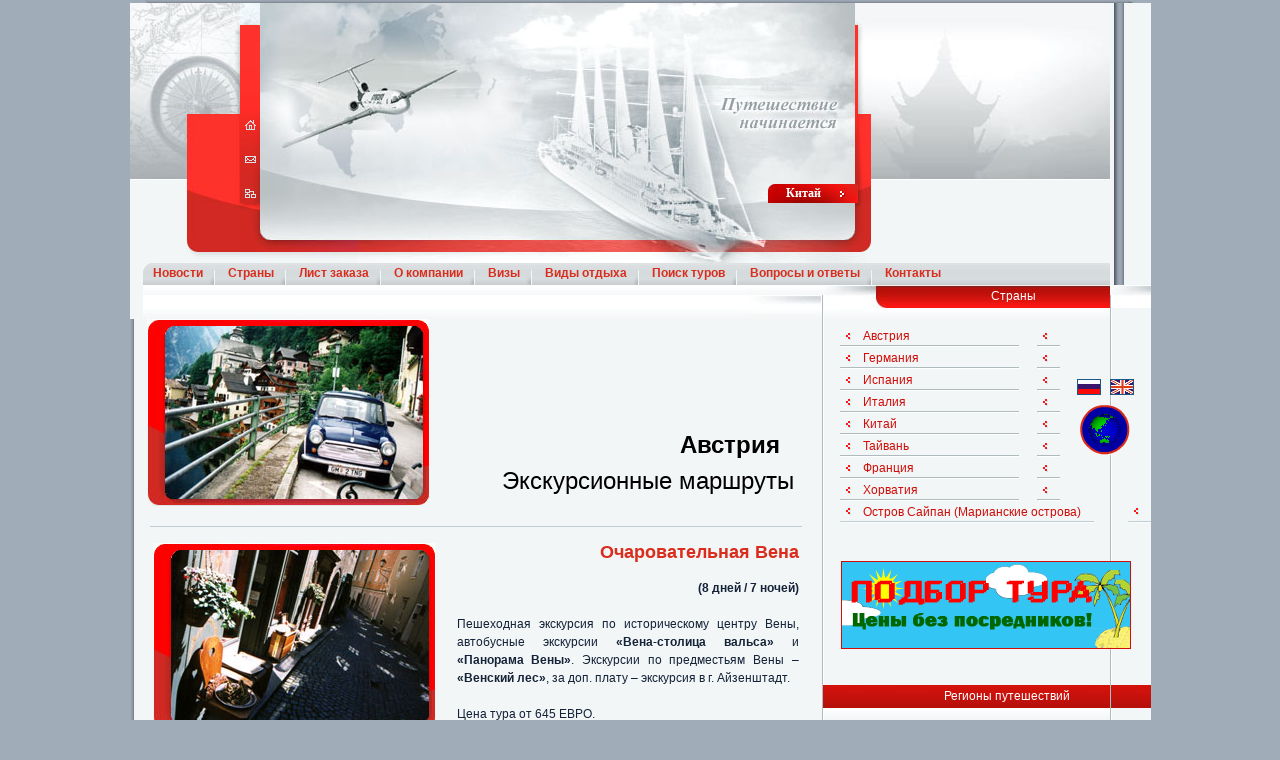

--- FILE ---
content_type: text/html
request_url: http://www.vympel-tour.ru/austria/austria03.html
body_size: 18152
content:
<html>
<head>
<title>Вымпел-Тур предлагает отдых в Австрии</title>
<meta http-equiv="Content-Type" content="text/html; charset=Windows-1251">
<meta http-equiv="Content-Language" content="ru">
<LINK href="http://www.vympel-tour.ru/pig/vympel-tour.ico" rel="SHORTCUT ICON">
<meta name="keywords" content="Вымпел-Тур, вымпел тур, Австрия, Вена, Зальцбург, Грац, Инсбрук, Клагенфурт Каринтия, Баден, горнолыжные курорты, Альпы, Карпаты, Бургенланд, Тироль, Венская долина, климат, парк развлечений, государственный язык, часовой пояс, национальная валюта, цена тура, лечение, оздоровление, горные лыжи, вальс, опера, отдых, путешествия, путешествие, туристическая фирма компания, турфирма, турфирмы, турагенства, туризм, горящие горячие загран экскурсионные vip бизнес лечебные оздоровительные экологические туры путевки визы, путевка, железнодорожные билеты, авиабилеты, авиалинии, экскурсия, круиз, экскурсии, отдых на озерах, приключенческий туризм, туристические услуги, поездка, деловые поездки, гостиницы, отели, рестораны, отдых с детьми, Италия, Китай, Франция, Хорватия, Испания, Англия, Швейцария, Голландия, Аргентина, Бразилия, корпоративное обслуживание предприятий">
<meta name="description" content="Вымпел - Тур предлагает отдых в Австрии: экскурсии, горнолыжные курорты, отдых на озерах, парки развлечений, лечение и оздоровление">
<meta name="resource-type" content="document">
<meta name="robots" content="all">
<meta name="rating" content="general">
<meta name="distribution" content="global">
<meta name="revisit" content="10 days">
<meta name="copyright" content="Vympel-Tur">
<link rel=stylesheet href="../code/sty_o.css" type="text/css">
<SCRIPT language=javascript src="../code/calend_1ru.js"></SCRIPT>
<SCRIPT language=JavaScript event=onload for=window src="../code/calend_2.js"></SCRIPT>
</head>
<script language="JavaScript" src="../code/all.js"></script>
<body>
<div align="center">
<div id="t_top"><img src="../pigs/p1.gif"></div>
<table width="990" border="0" cellspacing="0" cellpadding="0" background="../pigs/t_l_r.gif">
<tr>
<td width="4"></td>
<td>
<table width="980" border="0" cellspacing="0" cellpadding="0">
<tr>
<td><table width="980" height="260" border="0" cellspacing="0" cellpadding="0" bgcolor="#F0F7FA">
<tr>
<td width="110" height="260"><img src="../pigs/head1p11.jpg"><img src="../pigs/head1p12.jpg"></td>
<td width="20"><img src="../pigs/head1p21.jpg"><a
href="../index.html" onMouseOver="act('b_01_01');" onMouseOut="act('b_01_01');"><img
src="../pigs/b_01_01.gif" alt="Главная" name="b_01_01" id="b_01_01" border="0"></a><a
href="mailto:info@vympel-tour.ru" onMouseOver="act('b_01_02');" onMouseOut="act('b_01_02');"><img
src="../pigs/b_01_02.gif" alt="E-mail" name="b_01_02" id="b_01_02" width="20" height="34"
border="0"></a><a href="../map.html" onMouseOver="act('b_01_03');" onMouseOut="act('b_01_03');"><img
src="../pigs/b_01_03.gif" alt="Карта сайта" name="b_01_03" id="b_01_03" width="20" height="36" border="0"></a><img
src="../pigs/head1p22.gif"></td>
<td width="272"><a href="../index.html"><img src="../pigs/logo.jpg"alt="Вымпел-Тур" border="0"></a><img src="../pigs/head1p31.jpg"></td>
<td width="236"><img src="../pigs/head1p41.jpg"><img src="../pigs/head1p42.jpg"></td>
<td width="103" height="260">
<table width="103" border="0" cellspacing="0" cellpadding="0">
<tr>
<td><img src="../pigs/head1p51.jpg"></td></tr>
<tr>
<td height="19" background="../pigs/head1p52.jpg"> &nbsp; &nbsp; &nbsp; <a href="../china/china01.html" class="menuch">Китай</a></td></tr>
<tr>
<td height="60"><img src="../pigs/head1p53.jpg"></td></tr></table></td>
<td width="239" valign="top"><table width="239" height="260" border="0" cellspacing="0" cellpadding="0">
<tr>
  <td background="../pigs/head1right1t.jpg">&nbsp;</td>
</tr>
<tr>
<td height="84" background="../pigs/head1right2t.gif">&nbsp;</td></tr></table></td></tr></table>

<table width="980" border="0" cellspacing="0" cellpadding="0">
<tr>
<td width="23" height="22" background="../pigs/menutile.gif"><img src="../pigs/menuleft.gif"></td>
<td height="22" background="../pigs/menutile.gif">
<table border="0" cellspacing="0" cellpadding="0">
<tr>
<td height="22">
<div id="nav1">
<a href="../news.html">Новости</a><img src="../pigs/d_m.gif" align="absmiddle">
<a href="../country01.html">Страны</a><img src="../pigs/d_m.gif" align="absmiddle">
<a href="../order.html">Лист заказа</a><img src="../pigs/d_m.gif" align="absmiddle">
<a href="../company.html">О компании</a><img src="../pigs/d_m.gif" align="absmiddle">
<a href="../visas/visas01.html">Визы</a><img src="../pigs/d_m.gif" align="absmiddle">
<a href="../travel.html">Виды отдыха</a><img src="../pigs/d_m.gif" align="absmiddle">
<a href="../tour.html">Поиск туров</a><img src="../pigs/d_m.gif" align="absmiddle">
<a href="../faq/faq.php">Вопросы и ответы</a><img src="../pigs/d_m.gif" align="absmiddle">
<a href="../contact.html">Контакты</a></div></td>
</tr></table></td></tr></table>

<table width="980" border="0" cellspacing="0" cellpadding="0">
<tr>
<td width="692" valign="top">
<table width="692" border="0" cellspacing="0" cellpadding="0">
<tr>
<td width="17" height="34" ><img src="../pigs/mainleft.gif"></td>
<td width="599" background="../pigs/maintop.gif">&nbsp;</td>
<td width="76"><img src="../pigs/mainright.jpg"></td></tr></table>
<table width="100%" border="0" cellspacing="0" cellpadding="0">
<tr>
<td align="right" width="300"><img src="../aus_img/avstria1.jpg" width="283" height="187" alt="Австрия"></td>
<td align="right" valign="bottom"><h1><strong>Австрия &nbsp; &nbsp; &nbsp;</strong><br><br>
Экскурсионные маршруты &nbsp; &nbsp; <br></h1></td>
</tr></table>
<table width="100%" border="0" cellspacing="20" cellpadding="0">

<tr>
<td width="100%" valign="top">
<p><img src="../pigs/line.gif" width="100%" height="2" border="0"></p>
<table width="100%" border="0">
<tr>
<td align="left" width="300"><img src="../aus_img/vena.jpg" width="283" height="187" alt="Очаровательная Вена"></td>
<td valign="top"><h3 align="right"><strong>Очаровательная Вена</strong> </h3>
<div align="right"><strong>(8 дней / 7 ночей)</strong> </div>
<br>
<div align="justify"> Пешеходная экскурсия по историческому 
центру Вены, автобусные экскурсии <strong>«Вена-столица вальса»</strong> 
и <strong>«Панорама Вены»</strong>. Экскурсии по предместьям 
Вены – <strong>«Венский лес»</strong>, за доп. плату – экскурсия 
в г. Айзенштадт.</div>
<br>
Цена тура от 645 ЕВРО.</td>
</tr>
</table>
<p><img src="../pigs/line.gif" width="100%" height="2" border="0"></p>
</td></tr>
<tr>
<td width="100%" valign="top">
<table width="100%" border="0">
<tr>
<td align="left" width="300"><img src="../aus_img/venaclas.jpg" width="283" height="187" alt="Классическая Вена"></td>
<td valign="top"><h3 align="right"><strong>Классическая Вена</strong></h3>
<div align="right">
<strong>(8 дней / 7 ночей)</strong></div><br>
<div align="justify">Автобусная экскурсия <strong>«Панорама 
Вены»</strong>, экскурсия по предместьям Вены <strong>«Венский 
лес»</strong>, за доп. плату – экскурсия в г. Зальцбург и 
в г. Айзенштадт.</div>
<br>
Цена тура от 800 ЕВРО.</td>
</tr>
</table>
<p align="center"><a href="../country01.html">Страны</a> 
&gt;&gt; <a href="austria01.html">Австрия</a> &gt;&gt; <a href="austria03.html">Экскурсионные маршруты</a></p>
</td></tr></table>
</td>

<td width="288" valign="top" background="../pigs/righttile.gif">
<table width="288" border="0" cellspacing="0" cellpadding="0">
<tr> 
<td width="288" height="23" align="center" background="../pigs/rightop.jpg"> 
<font class="wh2">&nbsp; &nbsp; &nbsp; &nbsp; Страны</font></td></tr>
<tr> 
<td width="288" valign="top"><img src="../pigs/righttop2.gif" width="288" height="19" border="0"></td></tr>

<tr>
<td><table width="288" border="0" cellspacing="0" cellpadding="0">
<tr>
<td width="197">
<div id="nav2">
<a href="../austria/austria01.html">Австрия</a>
<a href="../germany/germany01.html">Германия</a>
<a href="../ispaniya/ispaniya01.html">Испания</a>
<a href="../italia/italia01.html">Италия</a>
<a href="../china/china01.html">Китай</a>
<a href="../taiwan/taiwan01.html">Тайвань</a>
<a href="../france/france01.html">Франция</a>
<a href="../horvatia/horvatia01.html">Хорватия</a></div>
</td>
<td width="91"><table width="91" border="0" cellpadding="0" cellspacing="0">
<tr>
<td align="center" height="30">
<a href="../index.html"><img src="../pigs/flagr.gif" border="0" alt="Русская версия"></a> &nbsp;
<a href="../eng.html"><img src="../pigs/flage.gif" border="0" alt="Английская версия"></a></td></tr>
<tr>
<td height="50" align="center" background="../pigs/pod_er.gif"><img src="../pigs/eartha.gif"></td></tr></table></td></tr>
<tr><td colspan="2"><div id="nav3"><a href="../saipan/saipan01.html">Остров Сайпан (Марианские острова)</a></div></td></tr>
</table></td></tr>
<tr><td><br><br></td></tr><tr>
<td width="288" align="center"><a href="http://dreamstravel.info/?wmid=5406" target="_blank"><img src="../pig/podbor_tyra.gif" width="288" height="86" border="1"></a></td>
<tr><td><br><br></td></tr>
<tr><td><table width="288" border="0" cellspacing="0" cellpadding="0">
<tr>
<td height="23" align="center" background="../pigs/regput.jpg"><font class="wh2">&nbsp; &nbsp; Регионы путешествий</font></td></tr>
<tr>
<td><img src="../pigs/righttop2.gif"></td></tr>
<tr> 
<td width="288" height="22" align="center" background="../pigs/region.gif"><div class="red">Австрия</div></td></tr>
<tr>
<td><div id="nav3">
<a href="../austria/austria04.html">Вена</a>
<a href="../austria/austria05.html">Зальцбург</a>
<a href="../austria/austria01.html">Грац</a>
<a href="../austria/austria06.html">Инсбрук</a>
<a href="../austria/austria07.html">Клагенфурт (Каринтия)</a>
<a href="../austria/austria07.html">Баден</a></div></td></tr></table>
</td></tr>
<tr><td><br><br></td></tr>
<tr><td><table width="288" border="0" cellspacing="0" cellpadding="0">
<tr><td background="../pigs/calend.jpg" height="23"><div align="center" class="wh2">Календарь</div></td></tr>
<tr><td align="center"><FORM name="frmCalendar" action="" method="post">
<table border=0 cellspacing=3 cellpadding=0>
<tr>
<td align="center" valign="top"><INPUT type="hidden" name="calSelectedDate">
<SELECT onChange="fUpdateCal(frmCalendar.tbSelYear.value, frmCalendar.tbSelMonth.value)" name="tbSelMonth">
<OPTION value=1>Январь</OPTION><OPTION value=2 >Февраль</OPTION>
<OPTION value=3>Март</OPTION><OPTION value=4>Апрель</OPTION>
<OPTION value=5>Май</OPTION><OPTION value=6>Июнь</OPTION>
<OPTION value=7>Июль</OPTION><OPTION value=8>Август</OPTION>
<OPTION value=9>Сентябрь</OPTION><OPTION value=10>Октябрь</OPTION>
<OPTION value=11 selected>Ноябрь</OPTION><OPTION value=12>Декабрь</OPTION></SELECT>
<SELECT onChange="fUpdateCal(frmCalendar.tbSelYear.value, frmCalendar.tbSelMonth.value)" name="tbSelYear">
<OPTION value=2010>2010</OPTION>
<OPTION value=2011>2011</OPTION>
<OPTION value=2012>2012</OPTION>
<OPTION value=2013>2013</OPTION>
<OPTION value=2014>2014</OPTION>
<OPTION value=2015>2015</OPTION></SELECT><SCRIPT language="javascript" src="../scr/calend_3.js"></SCRIPT></td></tr>
</table></FORM></td></tr></table></td></tr>
<tr>
  <td>&nbsp;</td>
</tr>
<tr>
  <td><table width="96%"  border="0" align="center" cellpadding="0" cellspacing="0">
<tr>
<td class="wh3"></td>
</tr>
</table></td>
</tr>
<tr><td>&nbsp;</td></tr>
<tr>
  <td height="14" valign="middle" background="../pigs/rightred.jpg"></td>
</tr>
<tr> 
<td width="288" height="70" valign="top" background="../pigs/rightred.jpg"> 
<div id="wh">Copyright © 2004 Вымпел-Тур<strong><br>
  телефон: +7 (903) 204-16-04<br>
e-mail: <a href="mailto:amikhlin@yandex.ru" class="wh2">amikhlin@yandex.ru</a></strong></div></td></tr>
<tr><td><br></td></tr>
<tr> 
<td width="288"><table width="96%"  border="0" align="center" cellpadding="0" cellspacing="0">
<tr>
<td class="wh3"></td>
</tr>
</table>
</td></tr></table></td></tr></table>

<table width="980" border="0" cellspacing="0" cellpadding="0">
<tr><td height="47" background="../pigs/foottile.gif"><img src="../pigs/footleft.gif"></td></tr></table>

<table width="980" border="0" cellspacing="0" cellpadding="0">
<tr>
<td width="23" height="22" background="../pigs/menutile.gif"><img src="../pigs/menuleft.gif"></td>
<td height="22" background="../pigs/menutile.gif">
<table border="0" cellspacing="0" cellpadding="0">
<tr>
<td height="22">
<div id="nav1">
<a href="../news.html">Новости</a><img src="../pigs/d_m.gif" align="absmiddle">
<a href="../country01.html">Страны</a><img src="../pigs/d_m.gif" align="absmiddle">
<a href="../order.html">Лист заказа</a><img src="../pigs/d_m.gif" align="absmiddle">
<a href="../company.html">О компании</a><img src="../pigs/d_m.gif" align="absmiddle">
<a href="../visas/visas01.html">Визы</a><img src="../pigs/d_m.gif" align="absmiddle">
<a href="../travel.html">Виды отдыха</a><img src="../pigs/d_m.gif" align="absmiddle">
<a href="../tour.html">Поиск туров</a><img src="../pigs/d_m.gif" align="absmiddle">
<a href="../faq/faq.php">Вопросы и ответы</a><img src="../pigs/d_m.gif" align="absmiddle">
<a href="../contact.html">Контакты</a></div></td>
</tr></table></td></tr></table>

<table width="980" border="0" cellspacing="0" cellpadding="0">
<tr>
<td><br>
<div align="center">
<table width="560" border="0" cellpadding="0" cellspacing="0">
<tr>
<td align="center"><a
href="../austria/austria01.html">Австрия</a><img src="../pigs/divv.gif"><a
href="../ispaniya/ispaniya01.html">Испания</a><img src="../pigs/divv.gif"><a
href="../italia/italia01.html">Италия</a><img src="../pigs/divv.gif"><a
href="../china/china01.html">Китай</a><img src="../pigs/divv.gif"><a
href="../taiwan/taiwan01.html">Тайвань</a><img src="../pigs/divv.gif"><a
href="../france/france01.html">Франция</a><img src="../pigs/divv.gif"><a
href="../horvatia/horvatia01.html">Хорватия</a><img src="../pigs/divv.gif"><a
href="../saipan/saipan01.html">остров Сайпан</a></td>
</tr></table><br></div>
<table width="98%" border="0" align="center" cellpadding="2" cellspacing="0">
<tr>
<td width="30%" align="center"><!-- Yandex.Metrika informer -->
  <div align="right"><a href="http://metrika.yandex.ru/stat/?id=2561458&from=informer"
target="_blank" rel="nofollow"><img src="//bs.yandex.ru/informer/2561458/3_0_E62422FF_C60402FF_1_pageviews"
width="88" height="31" alt="Яндекс.Метрика" border="0" /></a>
      <!-- /Yandex.Metrika informer -->
    
      <!-- Yandex.Metrika counter -->
  </div>
  <div style="display:none;"><script type="text/javascript">
(function(w, c) {
    (w[c] = w[c] || []).push(function() {
        try {
            w.yaCounter2561458 = new Ya.Metrika(2561458);
             yaCounter2561458.clickmap(true);
             yaCounter2561458.trackLinks(true);
        
        } catch(e) {}
    });
})(window, 'yandex_metrika_callbacks');
</script></div>
<script src="//mc.yandex.ru/metrika/watch.js" type="text/javascript" defer="defer"></script>
<noscript><div style="position:absolute"><img src="//mc.yandex.ru/watch/2561458" alt="" /></div></noscript>
<!-- /Yandex.Metrika counter -->
</td>
<td width="25%" align="center"><!-- begin of Top100 logo -->
<a href="http://top100.rambler.ru/navi/593245/" rel="nofollow">
<img src="http://top100-images.rambler.ru/top100/banner-88x31-rambler-red2.gif" alt="Rambler's Top100"
width="88" height="31" border="0" /></a>
<!-- end of Top100 logo -->
</td>
<td width="25%" align="center"><!--Rating@Mail.ru COUNTER-->

      <div align="left">
        <script language="JavaScript" type="text/javascript"><!--
d=document;var a='';a+=';r='+escape(d.referrer)
js=10//--></script>
        <script language="JavaScript1.1" type="text/javascript"><!--
a+=';j='+navigator.javaEnabled()
js=11//--></script>
        <script language="JavaScript1.2" type="text/javascript"><!--
s=screen;a+=';s='+s.width+'*'+s.height
a+=';d='+(s.colorDepth?s.colorDepth:s.pixelDepth)
js=12//--></script>
        <script language="JavaScript1.3" type="text/javascript"><!--
js=13//--></script>
        <script language="JavaScript" type="text/javascript"><!--
d.write('<a href="http://top.mail.ru/jump?from=728280"'+
' target="_blank"><img src="http://dc.c1.bb.a0.top.mail.ru/counter'+
'?id=728280;t=60;js='+js+a+';rand='+Math.random()+
'" alt="Рейтинг@Mail.ru"'+' border="0" height="31" width="88"/><\/a>')
if(11<js)d.write('<'+'!-- ')//--></script>
        <noscript>
<a target="_blank" href="http://top.mail.ru/jump?from=728280" rel="nofollow"><img
src="http://dc.c1.bb.a0.top.mail.ru/counter?js=na;id=728280;t=60"
border="0" height="31" width="88"
alt="Рейтинг@Mail.ru"/></a>
          </noscript>
        <script language="JavaScript" type="text/javascript"><!--
if(11<js)d.write('--'+'>')//--></script>
        </div>
    <!--/COUNTER--></td><td width="45%" align="right"><a href="http://www.webavtor.ru" target="_blank" class="ssylka_smn" rel="nofollow">Студия WebAvtor.ru<br>
создание сайта сопровождение</a></td></tr></table>
</td></tr></table></td>
 </tr>
</table>
</td>
<td width="6"></td>
</tr>
</table>
<div id="t_but"><img src="../pigs/p1.gif"></div>
</div><!-- begin of Top100 code -->
<script id="top100Counter" type="text/javascript" src="http://counter.rambler.ru/top100.jcn?593245"></script>
<noscript>
<img src="http://counter.rambler.ru/top100.cnt?593245" alt="" width="1" height="1" border="0" />
</noscript>
<!-- end of Top100 code -->
</body></html></td></tr></table></td>
 </tr>
</table>



</td>
<td width="6"></td>
</tr>
</table>

<div id="t_but"><img src="../pigs/p1.gif"></div>
</div><!-- begin of Top100 code -->

<script id="top100Counter" type="text/javascript" src="http://counter.rambler.ru/top100.jcn?593245"></script>
<noscript>
<img src="http://counter.rambler.ru/top100.cnt?593245" alt="" width="1" height="1" border="0" />

</noscript>
<!-- end of Top100 code -->
</body></html>

--- FILE ---
content_type: text/css
request_url: http://www.vympel-tour.ru/code/sty_o.css
body_size: 6635
content:
BODY {
	PADDING: 0px;
	SCROLLBAR-FACE-COLOR: #AEBBC0;
	MARGIN: 0px;
	SCROLLBAR-HIGHLIGHT-COLOR: #f3f3f3;
	SCROLLBAR-SHADOW-COLOR: #666666;
	SCROLLBAR-3DLIGHT-COLOR: #f1f1f1;
	SCROLLBAR-ARROW-COLOR: #ffffff;
	SCROLLBAR-DARKSHADOW-COLOR: #1c2855;
	SCROLLBAR-BASE-COLOR: #20426a;
	BACKGROUND-COLOR: #a1acb9;
	color: #142338;
	font-size: 12px;
	font-family: Tahoma, Verdana, Arial, Helvetica, sans-serif;
}
TD {	font-size: 12px; COLOR: #142338; LINE-HEIGHT: 18px; 
	font-family : Tahoma, verdana, Arial, Helvetica, sans-serif
}
A {
COLOR: #D00E09;
TEXT-DECORATION: none; 
font-family : Tahoma, verdana, Arial, Helvetica, sans-serif;
font-size: 12px;
font-weight : normal;
}
A:hover {
COLOR: #D00E09;
TEXT-DECORATION: underline;
font-family : Tahoma, verdana, Arial, Helvetica, sans-serif;
font-size: 12px;
font-weight : normal;
}
.s1 {
	color: #333333;
	font-family: "ms sans-serif", tahoma, verdana, Arial, Helvetica;
	font-size: 18px;
}
A:hover.s1 {
	color: #D92D1D;
	font-family: "ms sans-serif", tahoma, verdana, Arial, Helvetica;
	font-size: 18px;
}
A.menu {
COLOR: #D92D1D;
TEXT-DECORATION: none;
font-family : tahoma, verdana, Arial, Helvetica, sans-serif;
font-size: 12px;
font-weight : bold;
}
A:hover.menu {
COLOR: #D92D1D;
TEXT-DECORATION: underline;
font-family: tahoma, verdana, Arial, Helvetica, sans-serif;
font-size: 12px;
font-weight: bold;
}
A.menuch {
TEXT-DECORATION: none;
COLOR: #ffffff;
font-family : Tahoma;
font-size: 12px;
font-weight : bold;
}
A:hover.menuch {
COLOR: #ffffff;
TEXT-DECORATION: underline;
font-family : tahoma, verdana, Arial, Helvetica, sans-serif;
font-size: 12px;
font-weight : bold;
}
#wh {
	COLOR: #ffffff;
	TEXT-DECORATION: none;
	font-family : tahoma, verdana, Arial, Helvetica, sans-serif;
	font-size: 12px;
	font-weight : normal;
	padding-left: 30px;
}
.wh3 {
COLOR: #C0C0C0;
TEXT-DECORATION: none;
font-family : tahoma, verdana, Arial, Helvetica, sans-serif;
font-size: 11px;

}
a:hover.wh3 {
COLOR: #7c7a7a;
TEXT-DECORATION: none;
font-family : tahoma, verdana, Arial, Helvetica, sans-serif;
font-size: 11px;

}
.wh2 {
COLOR: #ffffff;
TEXT-DECORATION: none;
font-family : tahoma, verdana, Arial, Helvetica, sans-serif;
font-size: 12px;
font-weight : normal;
padding-left: 30px;
}
a:hover.wh2 {
COLOR: #cccccc;
TEXT-DECORATION: none;
font-family : tahoma, verdana, Arial, Helvetica, sans-serif;
font-size: 12px;
font-weight : normal;
padding-left: 30px;
}
A.white {
COLOR: #ffffff;
TEXT-DECORATION: underline;
font-family : tahoma, verdana, Arial, Helvetica, sans-serif;
font-size: 12px;
font-weight : normal;
}
A:hover.white {
COLOR: #ffffff;
TEXT-DECORATION: none;
font-family : tahoma, verdana, Arial, Helvetica, sans-serif;
font-size: 12px;
font-weight : normal;
}
h1 {
	COLOR:	#000000;
	TEXT-DECORATION: none;
	font-family : tahoma, verdana, Arial, Helvetica;
	font-size: 24px;
	font-weight : normal;

}
.text1 {
COLOR: #535758;
TEXT-DECORATION: none;
font-family : "ms sans-serif", tahoma, verdana, Arial, Helvetica;
font-size: 10px;
font-weight : normal;}
a:visited.text1{font-family: COLOR: #535758;
TEXT-DECORATION: none;
font-family : "ms sans-serif", tahoma, verdana, Arial, Helvetica;
font-size: 10px;
font-weight : normal;  }
a:hover.text1{COLOR: #D00E09;
TEXT-DECORATION: none;
font-family : "ms sans-serif", tahoma, verdana, Arial, Helvetica;
font-size: 10px;
font-weight : normal;}

INPUT {
BACKGROUND-COLOR: #FCFEFE; 
BORDER: 1px solid rgb(174,187,192); 
COLOR: #000000; 
FONT: 12px tahoma, verdana, Arial, Helvetica, sans-serif;
}
TEXTAREA {
BACKGROUND-COLOR: #FCFEFE; 
BORDER-BOTTOM: rgb(174,187,192) 1px solid; 
BORDER-LEFT: rgb(174,187,192) 1px solid; 
BORDER-RIGHT: rgb(174,187,192) 1px solid; 
BORDER-TOP: rgb(174,187,192) 1px solid; 
COLOR: #000000; 
FONT: 12px tahoma, verdana, Arial, Helvetica, sans-serif;
}
h2 {
COLOR: #000000;
TEXT-DECORATION: none;
font-family : "ms sans-serif", tahoma, verdana, Arial, Helvetica;
font-size: 18px;
font-weight : normal;
}
h3 {
COLOR: #D92D1D;
TEXT-DECORATION: none;
font-family : "ms sans-serif", tahoma, verdana, Arial, Helvetica;
font-size: 18px;
font-weight : normal;
}
.red {
COLOR: #D92D1D;
TEXT-DECORATION: none;
font-family : tahoma, verdana, Arial, Helvetica, sans-serif;
font-size: 12px;
font-weight : bold;
}
.ssylka_smn{font-family: Verdana, Arial, Helvetica, sans-serif; font-size:10px; color: #666666; font-weight: bold; text-decoration:none; LINE-HEIGHT: 10px;  }
a:visited.ssylka_smn{font-family: Verdana, Arial, Helvetica, sans-serif; font-size:10px; color: #666666; font-weight: bold; text-decoration:none }
a:hover.ssylka_smn{font-family: Verdana, Arial, Helvetica, sans-serif; font-size:10px;	color: #D00E09;	font-weight: bold; text-decoration:none

}.otel {
COLOR: #D92D1D;
TEXT-DECORATION: none;
font-family : "ms sans-serif", tahoma, verdana, Arial, Helvetica;
font-size: 18px;
font-weight : normal;
}
.fr {
	border: 0;
}
#t_top {
	width: 990px;
	height: 3px;
	background-image: url(../pigs/t_top.gif);
}
#t_but {
	background-image: url(../pigs/t_bottom.gif);
	height: 6px;
	width: 990px;
}
/************ nav 1 **************/
#nav1{
	margin: 0px;
	padding: 0px;
}
#nav1 a:link, #nav1 a:visited {
	COLOR: #D92D1D;
	TEXT-DECORATION: none;
	font-family : tahoma, verdana, Arial, Helvetica, sans-serif;
	font-size: 12px;
	font-weight : bold;
}
#nav1 a:hover{
	text-decoration: underline;
}
/************* nav 1 end **************/
/************ nav 2 **************/
#nav2{
	margin: 0px;
	padding: 0px;
}
#nav2 a:link, #nav2 a:visited {
	background-image: url(../pigs/basg_menu.gif);
	height: 20px;
	width: 197px;
	padding-left: 41px;
	display: block;
	padding-bottom: 2px;
}
#nav2 a:hover{
	text-decoration: underline;
}
/************* nav 2 end **************/
/************ nav 3 **************/
#nav3{
	margin: 0px;
	padding: 0px;
}
#nav3 a:link, #nav3 a:visited {
	background-image: url(../pigs/basg_menu2.gif);
	height: 20px;
	width: 288px;
	padding-left: 41px;
	display: block;
	padding-bottom: 2px;
}
#nav3 a:hover{
	text-decoration: underline;
}
/************* nav 3 end **************/
/************ nav 4 **************/
#nav4{
	margin: 0px;
	padding: 0px;
}
#nav4 a:link, #nav4 a:visited {
	background-image: url(../pigs/basg_menu3.gif);
	height: 20px;
	width: 288px;
	padding-left: 61px;
	display: block;
	padding-bottom: 2px;
}
#nav4 a:hover{
	text-decoration: underline;
}
/************* nav 4 end **************/


--- FILE ---
content_type: application/x-javascript
request_url: http://www.vympel-tour.ru/scr/calend_3.js
body_size: 172
content:
var dCurDate = new Date();
fDrawCal(dCurDate.getFullYear(), dCurDate.getMonth()+1, 30, 16, "11px", "bold", 3, "gray", "red", "white", "white", "red", "silver", "#D6D6D6");

--- FILE ---
content_type: application/x-javascript
request_url: http://www.vympel-tour.ru/code/calend_2.js
body_size: 281
content:
<!--
var dCurDate = new Date();
frmCalendar.tbSelMonth.options[dCurDate.getMonth()].selected = true;
for (i = 0; i < frmCalendar.tbSelYear.length; i++)
if (frmCalendar.tbSelYear.options[i].value == dCurDate.getFullYear())
frmCalendar.tbSelYear.options[i].selected = true;
-->

--- FILE ---
content_type: application/x-javascript
request_url: http://www.vympel-tour.ru/code/calend_1ru.js
body_size: 6019
content:
var dDate = new Date();
var dCurMonth = dDate.getMonth();
var dCurDayOfMonth = dDate.getDate();
var dCurYear = dDate.getFullYear();
var objPrevElement = new Object();
var bgcolor
var webgcolor
var wecolor
var nwecolor
var tbgcolor
var ntbgcolor
var sbgcolor

function fToggleColor(myElement) 
{
var toggleColor = "#ff0000";
if (myElement.id == "calDateText") 
{
if (myElement.color == toggleColor) 
{
myElement.color = "";
} 
else 
{
myElement.color = toggleColor;
}
} 
else 
if ((myElement.id == "calCell") || (myElement.id == "calTodayCell"))
{
for (var i in myElement.children) 
{
if (myElement.children[i].id == "calDateText") 
{
if (myElement.children[i].color == toggleColor) 
{
myElement.children[i].color = "";
} 
else 
{
myElement.children[i].color = toggleColor;
}
}
}
}
}

function fSetSelectedDay(myElement)
{
if (myElement.id == "calCell") 
{
if (!isNaN(parseInt(myElement.children["calDateText"].innerText))) 
{
myElement.bgColor = sbgcolor;
objPrevElement.bgColor = ntbgcolor;
document.all.calSelectedDate.value = parseInt(myElement.children["calDateText"].innerText);
objPrevElement = myElement;
}
}
}

function fGetDaysInMonth(iMonth, iYear) 
{
var dPrevDate = new Date(iYear, iMonth, 0);
return dPrevDate.getDate();
}

function fBuildCal(iYear, iMonth, iDayStyle) 
{
var aMonth = new Array();
aMonth[0] = new Array(7);
aMonth[1] = new Array(7);
aMonth[2] = new Array(7);
aMonth[3] = new Array(7);
aMonth[4] = new Array(7);
aMonth[5] = new Array(7);
aMonth[6] = new Array(7);
var dCalDate = new Date(iYear, iMonth-1, 1);
var iDayOfFirst = dCalDate.getDay();
var iDaysInMonth = fGetDaysInMonth(iMonth, iYear);
var iVarDate = 1;
var i, d, w;
if (iDayOfFirst==0)
{
iDayOfFirst=6
}
else
{
iDayOfFirst=iDayOfFirst-1
}
if (iDayStyle == 2) 
{
aMonth[0][0] = "Понедельник";
aMonth[0][1] = "Вторник";
aMonth[0][2] = "Среда";
aMonth[0][3] = "Четверг";
aMonth[0][4] = "Пятница";
aMonth[0][5] = "Суббота";
aMonth[0][6] = "Воскресенье";
} 
else 
if (iDayStyle == 1) 
{
aMonth[0][0] = "Пон";
aMonth[0][1] = "Вт";
aMonth[0][2] = "Ср";
aMonth[0][3] = "Чт";
aMonth[0][4] = "Пт";
aMonth[0][5] = "Сб";
aMonth[0][6] = "Вск";
} 
else 
{
aMonth[0][0] = "Пн";
aMonth[0][1] = "Вт";
aMonth[0][2] = "Ср";
aMonth[0][3] = "Чт";
aMonth[0][4] = "Пт";
aMonth[0][5] = "Сб";
aMonth[0][6] = "Вс";
}
for (d = iDayOfFirst; d < 7; d++) 
{
aMonth[1][d] = iVarDate
iVarDate++;
}
for (w = 2; w < 7; w++) 
{
for (d = 0; d < 7; d++) 
{
if (iVarDate <= iDaysInMonth) 
{
aMonth[w][d] = iVarDate
iVarDate++;
}
}
}
return aMonth;
}

function fDrawCal(iYear, iMonth, iCellWidth, iCellHeight, sDateTextSize, sDateTextWeight, iDayStyle, ibgcolor, iwebgcolor, inwecolor, iwecolor, itbgcolor, intbgcolor, isbgcolor) 
{ 
bgcolor = ibgcolor;
webgcolor = iwebgcolor;
wecolor = iwecolor;
nwecolor = inwecolor;
tbgcolor = itbgcolor;
ntbgcolor = intbgcolor;
sbgcolor = isbgcolor;

var myMonth;
myMonth = fBuildCal(iYear, iMonth, iDayStyle);
document.write("<table border='0'>")
document.write("<tr>");
document.write("<td align='center' style='BACKGROUND-COLOR:"+ bgcolor +";FONT-FAMILY:Arial;FONT-SIZE:12px;FONT-WEIGHT:bold;COLOR:"+ nwecolor +"'>" + myMonth[0][0] + "</td>");
document.write("<td align='center' style='BACKGROUND-COLOR:"+ bgcolor +";FONT-FAMILY:Arial;FONT-SIZE:12px;FONT-WEIGHT:bold;COLOR:"+ nwecolor +"'>" + myMonth[0][1] + "</td>");
document.write("<td align='center' style='BACKGROUND-COLOR:"+ bgcolor +";FONT-FAMILY:Arial;FONT-SIZE:12px;FONT-WEIGHT:bold;COLOR:"+ nwecolor +"'>" + myMonth[0][2] + "</td>");
document.write("<td align='center' style='BACKGROUND-COLOR:"+ bgcolor +";FONT-FAMILY:Arial;FONT-SIZE:12px;FONT-WEIGHT:bold;COLOR:"+ nwecolor +"'>" + myMonth[0][3] + "</td>");
document.write("<td align='center' style='BACKGROUND-COLOR:"+ bgcolor +";FONT-FAMILY:Arial;FONT-SIZE:12px;FONT-WEIGHT:bold;COLOR:"+ nwecolor +"'>" + myMonth[0][4] + "</td>");
document.write("<td align='center' style='BACKGROUND-COLOR:"+ webgcolor +";FONT-FAMILY:Arial;FONT-SIZE:12px;FONT-WEIGHT:bold;COLOR:"+ wecolor +"'>" + myMonth[0][5] + "</td>");
document.write("<td align='center' style='BACKGROUND-COLOR:"+ webgcolor +";FONT-FAMILY:Arial;FONT-SIZE:12px;FONT-WEIGHT:bold;COLOR:"+ wecolor +"'>" + myMonth[0][6] + "</td>");
document.write("</tr>");
for (w = 1; w < 7; w++) 
{
document.write("<tr>")
for (d = 0; d < 7; d++) 
{
if (myMonth[w][d]==dCurDayOfMonth)
{
document.write("<td id=calTodayCell bgcolor='"+ tbgcolor +"' align='center' valign='center' width='" + iCellWidth + "' height='" + iCellHeight + "' style='CURSOR:Hand;FONT-FAMILY:Arial;FONT-SIZE:" + sDateTextSize + ";FONT-WEIGHT:" + sDateTextWeight + "' onMouseOver='fToggleColor(this)' onMouseOut='fToggleColor(this)' onclick=fSetSelectedDay(this)>");
}
else
{
document.write("<td id=calCell bgcolor='"+ ntbgcolor +"' align='center' valign='center' width='" + iCellWidth + "' height='" + iCellHeight + "' style='CURSOR:Hand;FONT-FAMILY:Arial;FONT-SIZE:" + sDateTextSize + ";FONT-WEIGHT:" + sDateTextWeight + "' onMouseOver='fToggleColor(this)' onMouseOut='fToggleColor(this)' onclick=fSetSelectedDay(this)>");
}

if (!isNaN(myMonth[w][d])) 
{
document.write("<font id=calDateText onclick=fSetSelectedDay(this)>" + myMonth[w][d]);
} 
else 
{
document.write("<font id=calDateText onclick=fSetSelectedDay(this)>");
}
document.write("</td>")
}
document.write("</tr>");
}
document.write("</table>")
}

function fUpdateCal(iYear, iMonth) 
{
myMonth = fBuildCal(iYear, iMonth);
objPrevElement.bgColor = ntbgcolor;
if (((iMonth-1)==dCurMonth) && (iYear==dCurYear))
{
calTodayCell.bgColor = tbgcolor
}
else
{
calTodayCell.bgColor = ntbgcolor
}
document.all.calSelectedDate.value = "";
for (w = 1; w < 7; w++) 
{
for (d = 0; d < 7; d++) 
{
if (!isNaN(myMonth[w][d])) 
{
calDateText[((7*w)+d)-7].innerText = myMonth[w][d];
} 
else 
{
calDateText[((7*w)+d)-7].innerText = " ";
}
}
}
}

--- FILE ---
content_type: application/x-javascript
request_url: http://www.vympel-tour.ru/code/all.js
body_size: 617
content:
isDOM=document.getElementById //DOM1 browser (MSIE 5+, Netscape 6, Opera 5+)
//+
var myimages=new Array() 
function preloadimages()
{ 
if(isDOM)
{
for (i=0;i<preloadimages.arguments.length;i++)
{ 
myimages[i]=new Image();
myimages[i].src=preloadimages.arguments[i];
} 
}
}
//+
function act(actor)
{
if(isDOM){
imaga=actor.substr(0,actor.length);
buffer=eval("document."+actor+".src");
xbuffer=buffer.substr(buffer.length-7,7);
if(xbuffer=='_on.gif')
{ 
eval("document."+actor+".src='../pigs/"+imaga+".gif'");
}
else
{
eval("document."+actor+".src='../pigs/"+imaga+"_on.gif'");
}
}
}
//+